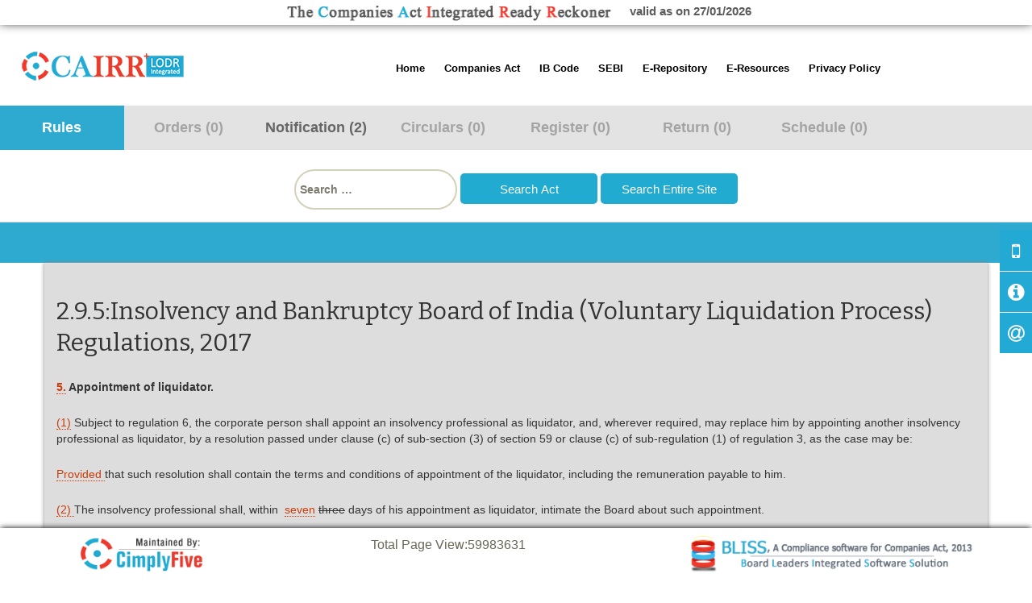

--- FILE ---
content_type: text/html; charset=UTF-8
request_url: https://ca2013.com/2-9-5insolvency-bankruptcy-board-india-voluntary-liquidation-process-regulations-2017/
body_size: 10173
content:
<!DOCTYPE html>

<!--[if IE 7]>
<html class="ie ie7" lang="en-GB" prefix="og: http://ogp.me/ns#">
<![endif]-->
<!--[if IE 8]>
<html class="ie ie8" lang="en-GB" prefix="og: http://ogp.me/ns#">
<![endif]-->
<!--[if !(IE 7) & !(IE 8)]><!-->

<html lang="en-GB" prefix="og: http://ogp.me/ns#">

<!--<![endif]-->

<head>
<script src="https://cdn.pagesense.io/js/cimplyfive/f4d9364509ef45a88f9708e42efbe31e.js"></script>
	<meta charset="UTF-8">
	<meta name="viewport" content="width=device-width, initial-scale=1.0">
	<title>2.9.5:Insolvency and Bankruptcy Board of India (Voluntary Liquidation Process) Regulations, 2017 | Companies Act Integrated Ready Reckoner|Companies Act 2013|CAIRR</title>
	<link rel="profile" href="http://gmpg.org/xfn/11">
	<link rel="pingback" href="https://ca2013.com/xmlrpc.php">
	<!--[if lt IE 9]>
	<script src="https://ca2013.com/wp-content/themes/twentythirteen/js/html5.js"></script>
	<![endif]-->

    <!--new responsive tab-->

	<link type="text/css" rel="stylesheet" href="https://ca2013.com/wp-content/themes/twentythirteen/res_tab/responsive-tabs.css" />
	<link type="text/css" rel="stylesheet" href="https://ca2013.com/wp-content/themes/twentythirteen/res_tab/style.css" />
	<link type="text/css" rel="stylesheet" href="https://ca2013.com/wp-content/themes/twentythirteen/css/bootstrap.css" />

    <!--new responsive tab-->
    <!-- jQuery with fallback to the 1.* for old IE -->
    <!--[if lt IE 9]>
    <script src="https://ca2013.com/wp-content/themes/twentythirteen/res_tab/jquery-1.11.0.min.js"></script>
    <![endif]-->
    <!--[if gte IE 9]><!-->
    <script src="https://ca2013.com/wp-content/themes/twentythirteen/res_tab/jquery-2.1.0.min.js"></script>
    <!--<![endif]-->

    <!-- Responsive Tabs JS -->
    <script src="https://ca2013.com/wp-content/themes/twentythirteen/res_tab/jquery.responsiveTabs.js" type="text/javascript"></script>
	<link href="https://fonts.googleapis.com/css?family=Josefin+Sans|Open+Sans" rel="stylesheet">

    
<!-- This site is optimized with the Yoast SEO plugin v4.5 - https://yoast.com/wordpress/plugins/seo/ -->
<link rel="canonical" href="https://ca2013.com/2-9-5insolvency-bankruptcy-board-india-voluntary-liquidation-process-regulations-2017/" />
<meta property="og:locale" content="en_GB" />
<meta property="og:type" content="article" />
<meta property="og:title" content="2.9.5:Insolvency and Bankruptcy Board of India (Voluntary Liquidation Process) Regulations, 2017 | Companies Act Integrated Ready Reckoner|Companies Act 2013|CAIRR" />
<meta property="og:url" content="https://ca2013.com/2-9-5insolvency-bankruptcy-board-india-voluntary-liquidation-process-regulations-2017/" />
<meta property="og:site_name" content="Companies Act Integrated Ready Reckoner|Companies Act 2013|CAIRR" />
<meta name="twitter:card" content="summary" />
<meta name="twitter:title" content="2.9.5:Insolvency and Bankruptcy Board of India (Voluntary Liquidation Process) Regulations, 2017 | Companies Act Integrated Ready Reckoner|Companies Act 2013|CAIRR" />
<!-- / Yoast SEO plugin. -->

<link rel='dns-prefetch' href='//fonts.googleapis.com' />
<link rel='dns-prefetch' href='//s.w.org' />
<link rel="alternate" type="application/rss+xml" title="Companies Act Integrated Ready Reckoner|Companies Act 2013|CAIRR &raquo; Feed" href="https://ca2013.com/feed/" />
<link rel="alternate" type="application/rss+xml" title="Companies Act Integrated Ready Reckoner|Companies Act 2013|CAIRR &raquo; Comments Feed" href="https://ca2013.com/comments/feed/" />
		<script type="text/javascript">
			window._wpemojiSettings = {"baseUrl":"https:\/\/s.w.org\/images\/core\/emoji\/2.2.1\/72x72\/","ext":".png","svgUrl":"https:\/\/s.w.org\/images\/core\/emoji\/2.2.1\/svg\/","svgExt":".svg","source":{"concatemoji":"https:\/\/ca2013.com\/wp-includes\/js\/wp-emoji-release.min.js?ver=89b9c4d28ce6d0a79cdc60da843b88f9"}};
			!function(a,b,c){function d(a){var b,c,d,e,f=String.fromCharCode;if(!k||!k.fillText)return!1;switch(k.clearRect(0,0,j.width,j.height),k.textBaseline="top",k.font="600 32px Arial",a){case"flag":return k.fillText(f(55356,56826,55356,56819),0,0),!(j.toDataURL().length<3e3)&&(k.clearRect(0,0,j.width,j.height),k.fillText(f(55356,57331,65039,8205,55356,57096),0,0),b=j.toDataURL(),k.clearRect(0,0,j.width,j.height),k.fillText(f(55356,57331,55356,57096),0,0),c=j.toDataURL(),b!==c);case"emoji4":return k.fillText(f(55357,56425,55356,57341,8205,55357,56507),0,0),d=j.toDataURL(),k.clearRect(0,0,j.width,j.height),k.fillText(f(55357,56425,55356,57341,55357,56507),0,0),e=j.toDataURL(),d!==e}return!1}function e(a){var c=b.createElement("script");c.src=a,c.defer=c.type="text/javascript",b.getElementsByTagName("head")[0].appendChild(c)}var f,g,h,i,j=b.createElement("canvas"),k=j.getContext&&j.getContext("2d");for(i=Array("flag","emoji4"),c.supports={everything:!0,everythingExceptFlag:!0},h=0;h<i.length;h++)c.supports[i[h]]=d(i[h]),c.supports.everything=c.supports.everything&&c.supports[i[h]],"flag"!==i[h]&&(c.supports.everythingExceptFlag=c.supports.everythingExceptFlag&&c.supports[i[h]]);c.supports.everythingExceptFlag=c.supports.everythingExceptFlag&&!c.supports.flag,c.DOMReady=!1,c.readyCallback=function(){c.DOMReady=!0},c.supports.everything||(g=function(){c.readyCallback()},b.addEventListener?(b.addEventListener("DOMContentLoaded",g,!1),a.addEventListener("load",g,!1)):(a.attachEvent("onload",g),b.attachEvent("onreadystatechange",function(){"complete"===b.readyState&&c.readyCallback()})),f=c.source||{},f.concatemoji?e(f.concatemoji):f.wpemoji&&f.twemoji&&(e(f.twemoji),e(f.wpemoji)))}(window,document,window._wpemojiSettings);
		</script>
		<style type="text/css">
img.wp-smiley,
img.emoji {
	display: inline !important;
	border: none !important;
	box-shadow: none !important;
	height: 1em !important;
	width: 1em !important;
	margin: 0 .07em !important;
	vertical-align: -0.1em !important;
	background: none !important;
	padding: 0 !important;
}
</style>
<link rel='stylesheet' id='siteorigin-panels-front-css'  href='https://ca2013.com/wp-content/plugins/siteorigin-panels/css/front.css?ver=2.4.25' type='text/css' media='all' />
<link rel='stylesheet' id='contact-form-7-css'  href='https://ca2013.com/wp-content/plugins/contact-form-7/includes/css/styles.css?ver=4.7' type='text/css' media='all' />
<link rel='stylesheet' id='theiaPostSlider-css'  href='https://ca2013.com/wp-content/plugins/theia-post-slider/css/font-theme.css?ver=1.8.1' type='text/css' media='all' />
<link rel='stylesheet' id='theiaPostSlider-font-css'  href='https://ca2013.com/wp-content/plugins/theia-post-slider/fonts/style.css?ver=1.8.1' type='text/css' media='all' />
<link rel='stylesheet' id='Tippy-css'  href='https://ca2013.com/wp-content/plugins/tippy/jquery.tippy.css?ver=89b9c4d28ce6d0a79cdc60da843b88f9' type='text/css' media='all' />
<link rel='stylesheet' id='autocomplete-css'  href='https://ca2013.com/wp-content/plugins/wp-advanced-search/class.inc/autocompletion/jquery.autocomplete.css?ver=1.0' type='text/css' media='all' />
<link rel='stylesheet' id='dlm-frontend-css'  href='https://ca2013.com/wp-content/plugins/download-monitor/assets/css/frontend.css?ver=89b9c4d28ce6d0a79cdc60da843b88f9' type='text/css' media='all' />
<link rel='stylesheet' id='twentythirteen-fonts-css'  href='https://fonts.googleapis.com/css?family=Source+Sans+Pro%3A300%2C400%2C700%2C300italic%2C400italic%2C700italic%7CBitter%3A400%2C700&#038;subset=latin%2Clatin-ext' type='text/css' media='all' />
<link rel='stylesheet' id='genericons-css'  href='https://ca2013.com/wp-content/themes/twentythirteen/genericons/genericons.css?ver=3.03' type='text/css' media='all' />
<link rel='stylesheet' id='twentythirteen-style-css'  href='https://ca2013.com/wp-content/themes/twentythirteen/style.css?ver=2013-07-18' type='text/css' media='all' />
<!--[if lt IE 9]>
<link rel='stylesheet' id='twentythirteen-ie-css'  href='https://ca2013.com/wp-content/themes/twentythirteen/css/ie.css?ver=2013-07-18' type='text/css' media='all' />
<![endif]-->
<link rel='stylesheet' id='tablepress-default-css'  href='https://ca2013.com/wp-content/tablepress-combined.min.css?ver=11' type='text/css' media='all' />
<script type='text/javascript' src='https://ca2013.com/wp-includes/js/jquery/jquery.js?ver=1.12.4'></script>
<script type='text/javascript' src='https://ca2013.com/wp-includes/js/jquery/jquery-migrate.min.js?ver=1.4.1'></script>
<script type='text/javascript' src='https://ca2013.com/wp-content/plugins/theia-post-slider/js/balupton-history.js/jquery.history.js?ver=1.7.1'></script>
<script type='text/javascript' src='https://ca2013.com/wp-content/plugins/theia-post-slider/js/async.min.js?ver=14.09.2014'></script>
<script type='text/javascript' src='https://ca2013.com/wp-content/plugins/theia-post-slider/js/tps.js?ver=1.8.1'></script>
<script type='text/javascript' src='https://ca2013.com/wp-content/plugins/theia-post-slider/js/tps-transition-slide.js?ver=1.8.1'></script>
<script type='text/javascript' src='https://ca2013.com/wp-content/plugins/tippy/jquery.tippy.js?ver=6.0.0'></script>
<script type='text/javascript' src='https://ca2013.com/wp-content/plugins/wp-advanced-search/class.inc/autocompletion/jquery.autocomplete.js?ver=1.0'></script>
<link rel='https://api.w.org/' href='https://ca2013.com/wp-json/' />
<link rel="EditURI" type="application/rsd+xml" title="RSD" href="https://ca2013.com/xmlrpc.php?rsd" />
<link rel="wlwmanifest" type="application/wlwmanifest+xml" href="https://ca2013.com/wp-includes/wlwmanifest.xml" /> 

<link rel='shortlink' href='https://ca2013.com/?p=19320' />
<link rel="alternate" type="application/json+oembed" href="https://ca2013.com/wp-json/oembed/1.0/embed?url=https%3A%2F%2Fca2013.com%2F2-9-5insolvency-bankruptcy-board-india-voluntary-liquidation-process-regulations-2017%2F" />
<link rel="alternate" type="text/xml+oembed" href="https://ca2013.com/wp-json/oembed/1.0/embed?url=https%3A%2F%2Fca2013.com%2F2-9-5insolvency-bankruptcy-board-india-voluntary-liquidation-process-regulations-2017%2F&#038;format=xml" />
<script type='text/javascript' data-cfasync='false'>var _mmunch = {'front': false, 'page': false, 'post': false, 'category': false, 'author': false, 'search': false, 'attachment': false, 'tag': false};_mmunch['page'] = true; _mmunch['pageData'] = {"ID":19320,"post_name":"2-9-5insolvency-bankruptcy-board-india-voluntary-liquidation-process-regulations-2017","post_title":"2.9.5:Insolvency and Bankruptcy Board of India (Voluntary Liquidation Process) Regulations, 2017","post_type":"page","post_author":"4","post_status":"publish"};</script><script data-cfasync="false" src="//a.mailmunch.co/app/v1/site.js" id="mailmunch-script" data-plugin="mailmunch" data-mailmunch-site-id="1012702" async></script>		<style>
			.theiaPostSlider_nav.fontTheme ._title,
			.theiaPostSlider_nav.fontTheme ._text {
				line-height: 48px;
			}

			.theiaPostSlider_nav.fontTheme ._button {
				color: #2955bc;
			}

			.theiaPostSlider_nav.fontTheme ._button ._2 span {
				font-size: 48px;
				line-height: 48px;
			}

			.theiaPostSlider_nav.fontTheme ._button:hover,
			.theiaPostSlider_nav.fontTheme ._button:focus {
				color: #557cd9;
			}

			.theiaPostSlider_nav.fontTheme ._disabled {
				color: #727272 !important;
			}
		</style>
	
            <script type="text/javascript">
                jQuery(document).ready(function() {
                    jQuery('.tippy').tippy({ position: "link", offsetx: 0, offsety: 10, closetext: "X", hidedelay: 700, showdelay: 100, calcpos: "parent", showspeed: 200, hidespeed: 200, showtitle: true, hoverpopup: true, draggable: true, dragheader: true, multitip: false, autoshow: false, showheader: true, showclose: true, htmlentities: false });
                });
            </script>
        <link href='//fonts.googleapis.com/css?family=Playfair+Display:400,700,900|Lora:400,700|Open+Sans:400,300,700|Oswald:700,300|Roboto:400,700,300|Signika:400,700,300' rel='stylesheet' type='text/css'>	<style type="text/css" id="twentythirteen-header-css">
			.site-header {
			background: url(https://ca2013.com/wp-content/themes/twentythirteen/images/headers/circle.png) no-repeat scroll top;
			background-size: 1600px auto;
		}
		@media (max-width: 767px) {
			.site-header {
				background-size: 768px auto;
			}
		}
		@media (max-width: 359px) {
			.site-header {
				background-size: 360px auto;
			}
		}
		</style>
	<link rel="icon" href="https://ca2013.com/wp-content/uploads/2015/09/favicon-cairr.png" sizes="32x32" />
<link rel="icon" href="https://ca2013.com/wp-content/uploads/2015/09/favicon-cairr.png" sizes="192x192" />
<link rel="apple-touch-icon-precomposed" href="https://ca2013.com/wp-content/uploads/2015/09/favicon-cairr.png" />
<meta name="msapplication-TileImage" content="https://ca2013.com/wp-content/uploads/2015/09/favicon-cairr.png" />
		<style type="text/css" id="wp-custom-css">
			/*
You can add your own CSS here.

Click the help icon above to learn more.
*/


.wo-icon {
    background-color: #22aad4;

}



		</style>
	<script type='text/javascript'>
$(document).ready(function() {
			// Show or hide the sticky footer button
			$(window).scroll(function() {
				if ($(this).scrollTop() > 200) {
					$('.go-top').fadeIn(200);
				} else {
					$('.go-top').fadeOut(200);
				}
			});
			
			// Animate the scroll to top
			$('.go-top').click(function(event) {
				event.preventDefault();
				
				$('html, body').animate({scrollTop: 0}, 300);
			})
		});
</script>

</head>

<body class="page-template page-template-rules-tab page-template-rules-tab-php page page-id-19320 single-author">
	<div id="page" class="">
			<div class="above-header" style="width:100%; text-align:center;box-shadow: 0px -3px 13px 0px #000;">
				<div class="no-mobile">
					<img src="https://ca2013.com/wp-content/uploads
/2015/09/cairr-logo3.png" style="padding: 4px; width:100%; max-width:416px;"> &nbsp;&nbsp; 
					<span class="valid">valid as on 27/01/2026 </span>
				</div>
				
									<style>
						
						@media (max-width: 648px) {
							header#masthead {
								margin-left: 4vw;
								position: absolute;
								top: 0;
							}
							
							header#masthead {
								margin-left: 0vw;
								position: absolute;
								top: 0;
								width: 100vw;
								min-height:50px;
								background-color: #22aad4;
							}

							div#navbar {
								margin-top: 2px;
								background: none;
								border-bottom: 0px solid #0C3F4E;
								float: right;
								border-radius: 25px;
								/*right:85vw;*/
								width: 72px;
							}

							.my_logo {
								margin-right: 5%!important;
								float: none;
								padding-left: 35vw;
								right: 0;
								padding-top: 6vw;
								display: none;
							}

							.site-main {
								position: relative;
								margin-top: 50px;
							}

							ul#primary-menu {
								border-bottom: 2px solid #999;
								border-radius: 10px;
								/* border-left: 2px solid #999; */
								margin-left: -3vw;
								width: 100vw;
								margin-left: -70vw;
								background-color: #fff;
								padding-left: 0!important;
							}
							
						}
						
					</style>
								
				
				
				
			</div>
		<header id="masthead" class="tab_header tab_main" >
									
			
			<div class="only-mobile">
				<div class="back-button" style="font-size:16px;">
					<div class="col-xs-4" >
						<a href="javascript:history.go(-1)" class="back-icon" style="margin: 8px 0 0 -20px;"><img src="https://ca2013.com/wp-content/uploads/2015/10/back.png"></a>
					</div>
					<div class="col-xs-4" style="text-align:center;" >
						<a href="https://ca2013.com" class="home-icon"><img src="https://ca2013.com/wp-content/uploads/2015/10/home.png" style="    margin-top: -5px;"></a>
					</div>
					<div class="col-xs-4" style="text-align:right;" class="for-menu">
						<div id="navbar" class="navbar" style="z-index:99;">
							<nav id="site-navigation" class="navigation main-navigation" role="navigation">
								<button class="menu-toggle" style="margin-left: -25px;"></button>
								<a class="screen-reader-text skip-link" href="#content" title="Skip to content">Skip to content</a>
								<div class="menu-sgfsdg-container"><ul id="primary-menu" class="nav-menu"><li id="menu-item-4339" class="menu-item menu-item-type-post_type menu-item-object-page menu-item-home menu-item-has-children menu-item-4339"><a href="https://ca2013.com/">Home</a>
<ul class="sub-menu">
	<li id="menu-item-12111" class="menu-item menu-item-type-post_type menu-item-object-page menu-item-12111"><a href="https://ca2013.com/about-us-cairr/">About us</a></li>
	<li id="menu-item-12118" class="menu-item menu-item-type-post_type menu-item-object-page menu-item-12118"><a href="https://ca2013.com/contact-us/">Contact Us</a></li>
	<li id="menu-item-4340" class="menu-item menu-item-type-custom menu-item-object-custom menu-item-4340"><a href="#ninja-popup-6095">Help/Usage Tips</a></li>
</ul>
</li>
<li id="menu-item-19853" class="menu-item menu-item-type-custom menu-item-object-custom menu-item-has-children menu-item-19853"><a href="#">Companies Act</a>
<ul class="sub-menu">
	<li id="menu-item-12105" class="menu-item menu-item-type-post_type menu-item-object-page menu-item-12105"><a href="https://ca2013.com/sections/">Companies Act, 2013</a></li>
	<li id="menu-item-12104" class="menu-item menu-item-type-post_type menu-item-object-page menu-item-12104"><a href="https://ca2013.com/rules-index/">Rules</a></li>
	<li id="menu-item-21826" class="menu-item menu-item-type-post_type menu-item-object-page menu-item-21826"><a href="https://ca2013.com/schedules/">Schedules</a></li>
</ul>
</li>
<li id="menu-item-19854" class="menu-item menu-item-type-custom menu-item-object-custom menu-item-has-children menu-item-19854"><a href="#">IB Code</a>
<ul class="sub-menu">
	<li id="menu-item-19829" class="menu-item menu-item-type-post_type menu-item-object-page menu-item-19829"><a href="https://ca2013.com/sections-ibc/">Insolvency and Bankruptcy Code, 2016</a></li>
	<li id="menu-item-19831" class="menu-item menu-item-type-post_type menu-item-object-page menu-item-19831"><a href="https://ca2013.com/regulations-ibc/">Regulations</a></li>
	<li id="menu-item-19830" class="menu-item menu-item-type-post_type menu-item-object-page menu-item-19830"><a href="https://ca2013.com/rules-regulations-ibc/">Rules</a></li>
</ul>
</li>
<li id="menu-item-24146" class="menu-item menu-item-type-custom menu-item-object-custom menu-item-has-children menu-item-24146"><a href="#">SEBI</a>
<ul class="sub-menu">
	<li id="menu-item-23966" class="menu-item menu-item-type-post_type menu-item-object-page menu-item-23966"><a href="https://ca2013.com/lodr/">Listing Obligation and Disclosure Requirements</a></li>
	<li id="menu-item-25408" class="menu-item menu-item-type-custom menu-item-object-custom menu-item-has-children menu-item-25408"><a href="#">Additional Circular</a>
	<ul class="sub-menu">
		<li id="menu-item-28957" class="menu-item menu-item-type-custom menu-item-object-custom menu-item-28957"><a href="https://ca2013.com/wp-content/uploads/2018/11/Circular_Issuance-of-debt-securities.pdf">Circular on fund raising by issuance of Debt Securities by Large Entities</a></li>
		<li id="menu-item-25407" class="menu-item menu-item-type-custom menu-item-object-custom menu-item-25407"><a href="https://ca2013.com/wp-content/uploads/2018/05/Circular-for-implementation-of-certain-recommendations-of-the-Committee-on-Corporate-Governance-Kotak.pdf">Circular for implementation of recommendations of the Committee on Corporate Governance under the Chairmanship of Shri Uday Kotak</a></li>
	</ul>
</li>
	<li id="menu-item-23965" class="menu-item menu-item-type-post_type menu-item-object-page menu-item-23965"><a href="https://ca2013.com/pit/">Prohibition of Insider Trading</a></li>
	<li id="menu-item-24139" class="menu-item menu-item-type-post_type menu-item-object-page menu-item-24139"><a href="https://ca2013.com/toc/">Takeover Code</a></li>
</ul>
</li>
<li id="menu-item-6625" class="menu-item menu-item-type-post_type menu-item-object-page menu-item-6625"><a href="https://ca2013.com/e-repository/">E-Repository</a></li>
<li id="menu-item-12204" class="menu-item menu-item-type-custom menu-item-object-custom menu-item-has-children menu-item-12204"><a href="#">E-Resources</a>
<ul class="sub-menu">
	<li id="menu-item-6647" class="menu-item menu-item-type-post_type menu-item-object-page menu-item-6647"><a href="https://ca2013.com/secretarial-standard/">Secretarial Standards</a></li>
	<li id="menu-item-12298" class="menu-item menu-item-type-post_type menu-item-object-page menu-item-12298"><a href="https://ca2013.com/adt-1/">ADT-1 Form filler and Consent letter generator</a></li>
	<li id="menu-item-12324" class="menu-item menu-item-type-post_type menu-item-object-page menu-item-12324"><a href="https://ca2013.com/dir-2-consent-from-the-director-and-register-of-directors-kmp-update/">DIR-2 Consent from the Director and Register of Directors &#038; KMP update</a></li>
	<li id="menu-item-12299" class="menu-item menu-item-type-post_type menu-item-object-page menu-item-12299"><a href="https://ca2013.com/cimplyfives-text-of-model-resolutions-under-the-companies-act-2013/">CimplyFive&#8217;s Text of Model Resolutions under the Companies Act, 2013</a></li>
	<li id="menu-item-4343" class="menu-item menu-item-type-custom menu-item-object-custom menu-item-4343"><a target="_blank" href="http://www.mca.gov.in/mcafoportal/enquireFeePreLogin.do">Fees calculator</a></li>
</ul>
</li>
<li id="menu-item-38765" class="menu-item menu-item-type-post_type menu-item-object-page menu-item-38765"><a href="https://ca2013.com/privacy-policy/">Privacy Policy</a></li>
</ul></div>							</nav><!-- #site-navigation -->
						</div><!-- #navbar -->
					</div>
					<div class="clearfix"></div>
				</div>
			</div>
			
			
            <div class="my_logo" style="">
				<a class="home-link" href="https://ca2013.com/" title="Companies Act Integrated Ready Reckoner|Companies Act 2013|CAIRR" rel="home" style=""><img src="https://ca2013.com/wp-content/uploads/2015/10/cairr-logo3.png" alt="Logo" ></a>
				<!--<a class="home-link" href="https://ca2013.com/" title="Companies Act Integrated Ready Reckoner|Companies Act 2013|CAIRR" rel="home" style="float:right;"><img src="https://ca2013.com/wp-content/themes/twentythirteen/images/cairr.png"></a>-->
			</div>
			
			<div id="navbar" class="navbar no-mobile" style="z-index:99;">
				<nav id="site-navigation" class="navigation main-navigation" role="navigation">
					<button class="menu-toggle"></button>
					<a class="screen-reader-text skip-link" href="#content" title="Skip to content">Skip to content</a>
					<div class="menu-sgfsdg-container"><ul id="primary-menu" class="nav-menu"><li class="menu-item menu-item-type-post_type menu-item-object-page menu-item-home menu-item-has-children menu-item-4339"><a href="https://ca2013.com/">Home</a>
<ul class="sub-menu">
	<li class="menu-item menu-item-type-post_type menu-item-object-page menu-item-12111"><a href="https://ca2013.com/about-us-cairr/">About us</a></li>
	<li class="menu-item menu-item-type-post_type menu-item-object-page menu-item-12118"><a href="https://ca2013.com/contact-us/">Contact Us</a></li>
	<li class="menu-item menu-item-type-custom menu-item-object-custom menu-item-4340"><a href="#ninja-popup-6095">Help/Usage Tips</a></li>
</ul>
</li>
<li class="menu-item menu-item-type-custom menu-item-object-custom menu-item-has-children menu-item-19853"><a href="#">Companies Act</a>
<ul class="sub-menu">
	<li class="menu-item menu-item-type-post_type menu-item-object-page menu-item-12105"><a href="https://ca2013.com/sections/">Companies Act, 2013</a></li>
	<li class="menu-item menu-item-type-post_type menu-item-object-page menu-item-12104"><a href="https://ca2013.com/rules-index/">Rules</a></li>
	<li class="menu-item menu-item-type-post_type menu-item-object-page menu-item-21826"><a href="https://ca2013.com/schedules/">Schedules</a></li>
</ul>
</li>
<li class="menu-item menu-item-type-custom menu-item-object-custom menu-item-has-children menu-item-19854"><a href="#">IB Code</a>
<ul class="sub-menu">
	<li class="menu-item menu-item-type-post_type menu-item-object-page menu-item-19829"><a href="https://ca2013.com/sections-ibc/">Insolvency and Bankruptcy Code, 2016</a></li>
	<li class="menu-item menu-item-type-post_type menu-item-object-page menu-item-19831"><a href="https://ca2013.com/regulations-ibc/">Regulations</a></li>
	<li class="menu-item menu-item-type-post_type menu-item-object-page menu-item-19830"><a href="https://ca2013.com/rules-regulations-ibc/">Rules</a></li>
</ul>
</li>
<li class="menu-item menu-item-type-custom menu-item-object-custom menu-item-has-children menu-item-24146"><a href="#">SEBI</a>
<ul class="sub-menu">
	<li class="menu-item menu-item-type-post_type menu-item-object-page menu-item-23966"><a href="https://ca2013.com/lodr/">Listing Obligation and Disclosure Requirements</a></li>
	<li class="menu-item menu-item-type-custom menu-item-object-custom menu-item-has-children menu-item-25408"><a href="#">Additional Circular</a>
	<ul class="sub-menu">
		<li class="menu-item menu-item-type-custom menu-item-object-custom menu-item-28957"><a href="https://ca2013.com/wp-content/uploads/2018/11/Circular_Issuance-of-debt-securities.pdf">Circular on fund raising by issuance of Debt Securities by Large Entities</a></li>
		<li class="menu-item menu-item-type-custom menu-item-object-custom menu-item-25407"><a href="https://ca2013.com/wp-content/uploads/2018/05/Circular-for-implementation-of-certain-recommendations-of-the-Committee-on-Corporate-Governance-Kotak.pdf">Circular for implementation of recommendations of the Committee on Corporate Governance under the Chairmanship of Shri Uday Kotak</a></li>
	</ul>
</li>
	<li class="menu-item menu-item-type-post_type menu-item-object-page menu-item-23965"><a href="https://ca2013.com/pit/">Prohibition of Insider Trading</a></li>
	<li class="menu-item menu-item-type-post_type menu-item-object-page menu-item-24139"><a href="https://ca2013.com/toc/">Takeover Code</a></li>
</ul>
</li>
<li class="menu-item menu-item-type-post_type menu-item-object-page menu-item-6625"><a href="https://ca2013.com/e-repository/">E-Repository</a></li>
<li class="menu-item menu-item-type-custom menu-item-object-custom menu-item-has-children menu-item-12204"><a href="#">E-Resources</a>
<ul class="sub-menu">
	<li class="menu-item menu-item-type-post_type menu-item-object-page menu-item-6647"><a href="https://ca2013.com/secretarial-standard/">Secretarial Standards</a></li>
	<li class="menu-item menu-item-type-post_type menu-item-object-page menu-item-12298"><a href="https://ca2013.com/adt-1/">ADT-1 Form filler and Consent letter generator</a></li>
	<li class="menu-item menu-item-type-post_type menu-item-object-page menu-item-12324"><a href="https://ca2013.com/dir-2-consent-from-the-director-and-register-of-directors-kmp-update/">DIR-2 Consent from the Director and Register of Directors &#038; KMP update</a></li>
	<li class="menu-item menu-item-type-post_type menu-item-object-page menu-item-12299"><a href="https://ca2013.com/cimplyfives-text-of-model-resolutions-under-the-companies-act-2013/">CimplyFive&#8217;s Text of Model Resolutions under the Companies Act, 2013</a></li>
	<li class="menu-item menu-item-type-custom menu-item-object-custom menu-item-4343"><a target="_blank" href="http://www.mca.gov.in/mcafoportal/enquireFeePreLogin.do">Fees calculator</a></li>
</ul>
</li>
<li class="menu-item menu-item-type-post_type menu-item-object-page menu-item-38765"><a href="https://ca2013.com/privacy-policy/">Privacy Policy</a></li>
</ul></div>				</nav><!-- #site-navigation -->
			</div><!-- #navbar -->
			

			<div class="cb"></div>
		</header><!-- #masthead -->
		<div id="main" class="site-main">
		
		<style>button.menu-toggle:after {content: '\2261'; font-size: 43px;}</style>
		
		
<div >


<!-- Tabs -->
<div id="tabs">
	<div class="full_row_menu" >
		<div  id="horizontalTab" class="tab_main" style="max-width:100%">
			<ul  style="width:100%; height:inherit;">
<!--				<li id="not-visible"><a class="color_bl" href="#tab-1">Act</a></li>-->
				<li class="r-tabs-state-active"><a class="color_bl" href="#tab-2">Rules </a></li>
				<li><a class="color_rd" href="#tab-3">Orders (0)</a></li>
				<li><a class="color_rd" href="#tab-4">Notification (2)</a></li>
				<li><a class="color_rd" href="#tab-5">Circulars (0)</a></li>
				<li><a class="color_rd" href="#tab-6">Register (0)</a></li>
				<li><a class="color_rd" href="#tab-7">Return (0)</a></li>
				<li><a class="color_bl" href="#tab-8">Schedule (0)</a></li>
			</ul>

			<div style="background-color:#fff; border-bottom: 1px solid #D4D4D4;"><div class="tab_main" style="margin: 0 auto; left: 0; right: 0; max-width: 1150px;"><p style="text-align:center;"></p><div class="my_custom_search">
<form action="https://ca2013.com/search-results/" class="search-form" method="POST" style="    text-align: center;">
				<label class="search-button">
					<span class="screen-reader-text">Search for:</span>
					<input required="required"  type="text" name="act_key" value="" placeholder="Search …" class="search-field act_key" style="">
				</label>
				<input type="submit" value="Search Act" name="search_act" class="search-submit_2">
                <input type="submit" value="Search Entire Site" name="search_site" class="search-submit_2">
		<!--<a href="http://ca2013.com/sections/" class="homesections">View Sections</a> -->


		

			</form>
            </div></div></div>

			<div class="belowtabs">
				<div id="blue_band" class="tab_main" style="float:left;"><b></b></div>
				<div class="main_title" style="float:right;"><b></b></div>
			</div>






<div id="tab-2" class="r-tabs-state-active"> 
	<div class="tab_main tab_container">   	 
			  <h2>2.9.5:Insolvency and Bankruptcy Board of India (Voluntary Liquidation Process) Regulations, 2017</h2>
		<div class='mailmunch-forms-before-post' style='display: none !important;'></div><p><a id="tippy_tip0_8364_anchor"></a><strong> Appointment of liquidator.</strong></p>
<p><a id="tippy_tip1_3357_anchor"></a> Subject to regulation 6, the corporate person shall appoint an insolvency professional as liquidator, and, wherever required, may replace him by appointing another insolvency professional as liquidator, by a resolution passed under clause (c) of sub-section (3) of section 59 or clause (c) of sub-regulation (1) of regulation 3, as the case may be:</p>
<p><a id="tippy_tip2_2765_anchor"></a> that such resolution shall contain the terms and conditions of appointment of the liquidator, including the remuneration payable to him.</p>
<p><a id="tippy_tip3_396_anchor"></a> The insolvency professional shall, within  <a id="tippy_tip4_6384_anchor"></a> <del>three</del> days of his appointment as liquidator, intimate the Board about such appointment.</p><div class='mailmunch-forms-in-post-middle' style='display: none !important;'></div>
<p><strong><del>5. Appointment of Liquidator. </del></strong></p>
<p><del>(1) An insolvency professional shall not be appointed by a corporate person if he is not eligible under Regulation 6.</del></p>
<p><del>(2) The resolution passed under regulation 3(2)(c) or under section 59(3)(c), as the case may be, shall contain the terms and conditions of the appointment of the liquidator, including the remuneration payable to him.</del></p>
<div class='mailmunch-forms-after-post' style='display: none !important;'></div><div class="tippy" data-title="<strong>5.</strong>" data-anchor="#tippy_tip0_8364_anchor" >Substituted vide Insolvency and Bankruptcy Board of India (Voluntary Liquidation Process) (Second Amendment) Regulations, 2020 dated 05.08.2020. To view the notification, <a href="https://ca2013.com/notifications/insolvency-bankruptcy-board-india-voluntary-liquidation-process-second-amendment-regulations-2020-dated-05-08-2020/" target="_blank">Click Here</a></div>
<div class="tippy" data-title="(1)" data-anchor="#tippy_tip1_3357_anchor" >Substituted vide Insolvency and Bankruptcy Board of India (Voluntary Liquidation Process) (Second Amendment) Regulations, 2020 dated 05.08.2020. To view the notification, <a href="https://ca2013.com/notifications/insolvency-bankruptcy-board-india-voluntary-liquidation-process-second-amendment-regulations-2020-dated-05-08-2020/" target="_blank">Click Here</a></div>
<div class="tippy" data-title=" Provided " data-anchor="#tippy_tip2_2765_anchor" >Substituted vide Insolvency and Bankruptcy Board of India (Voluntary Liquidation Process) (Second Amendment) Regulations, 2020 dated 05.08.2020. To view the notification, <a href="https://ca2013.com/notifications/insolvency-bankruptcy-board-india-voluntary-liquidation-process-second-amendment-regulations-2020-dated-05-08-2020/" target="_blank">Click Here</a></div>
<div class="tippy" data-title=" (2) " data-anchor="#tippy_tip3_396_anchor" >Substituted vide Insolvency and Bankruptcy Board of India (Voluntary Liquidation Process) (Second Amendment) Regulations, 2020 dated 05.08.2020. To view the notification, <a href="https://ca2013.com/notifications/insolvency-bankruptcy-board-india-voluntary-liquidation-process-second-amendment-regulations-2020-dated-05-08-2020/" target="_blank">Click Here</a></div>
<div class="tippy" data-title="seven" data-anchor="#tippy_tip4_6384_anchor" > Substituted vide the Insolvency and Bankruptcy Board of India (Voluntary Liquidation Process) (Amendment) Regulations, 2022 dated 05.04.2022. To view the Notification, <a href="https://ca2013.com/notifications/insolvency-bankruptcy-board-india-voluntary-liquidation-process-amendment-regulations-2022-dated-05-04-2022/" target="_blank">Click Here</a>. </div>
<hr />
	  
		
	</div>
</div>

<div id="tab-3">
	<div class="tab_main tab_container">
			</div>
</div>

<div id="tab-4">
	<div class="tab_main tab_container">

		  <h2>Insolvency and Bankruptcy Board of India (Voluntary Liquidation Process) (Second Amendment) Regulations, 2020 dated 05.08.2020</h2>
		<div class='mailmunch-forms-before-post' style='display: none !important;'></div><iframe class="pdfjs-viewer" width="100%" height="800px" src="https://ca2013.com/wp-content/plugins/pdf-viewer/stable/web/viewer.html?file=https://ca2013.com/wp-content/uploads/2020/08/Voluntary-Liquidation-Process-0508.pdf"></iframe> 
</p><div class='mailmunch-forms-in-post-middle' style='display: none !important;'></div><div class='mailmunch-forms-after-post' style='display: none !important;'></div><hr />
	  
			  <h2>The Insolvency and Bankruptcy Board of India (Voluntary Liquidation Process) (Amendment) Regulations, 2022 dated 05.04.2022</h2>
		<div class='mailmunch-forms-before-post' style='display: none !important;'></div><iframe class="pdfjs-viewer" width="100%" height="800px" src="https://ca2013.com/wp-content/plugins/pdf-viewer/stable/web/viewer.html?file=https://ca2013.com/wp-content/uploads/2022/04/IBBI-Notification_VLP.pdf"></iframe> 
</p><div class='mailmunch-forms-in-post-middle' style='display: none !important;'></div><div class='mailmunch-forms-after-post' style='display: none !important;'></div><hr />
	  
			</div>
</div>


<div id="tab-5">
<div class="tab_main tab_container">

</div></div>


<div id="tab-6">
<div class="tab_main tab_container">


</div></div>


<div id="tab-7">
<div class="tab_main tab_container">

</div>
</div>


<div id="tab-8">
<div class="tab_main tab_container">


</div>

</div>


</div><!--main ul-->

</div>

  	</div>  	

                        
<script type="text/javascript">

        $(document).ready(function () {
            var $tabs = $('#horizontalTab');
            $tabs.responsiveTabs({
                rotate: false,
                startCollapsed: 'accordion',
                collapsible: 'accordion',
                setHash: true,
                disabled: [1,3,4,5,6,],
                activate: function(e, tab) {
                    $('.info').html('Tab <strong>' + tab.id + '</strong> activated!');
                },
                activateState: function(e, state) {
                    //console.log(state);
                    $('.info').html('Switched from <strong>' + state.oldState + '</strong> state to <strong>' + state.newState + '</strong> state!');
                }
            });

			  	$('.show_tab_2').on('click', function() {
                $tabs.responsiveTabs('activate', 1);
            });
			  	$('.show_tab_3').on('click', function() {
                $tabs.responsiveTabs('activate', 2);
            });
			  	$('.show_tab_4').on('click', function() {
                $tabs.responsiveTabs('activate', 3);
            });
			  	$('.show_tab_5').on('click', function() {
                $tabs.responsiveTabs('activate', 4);
            });
			  	$('.show_tab_6').on('click', function() {
                $tabs.responsiveTabs('activate', 5);
            });
			  	$('.show_tab_7').on('click', function() {
                $tabs.responsiveTabs('activate', 6);
            });
			  	$('.show_tab_8').on('click', function() {
                $tabs.responsiveTabs('activate', 7);
            });

        });

    </script>
            
	<footer class="">
			</footer><!-- .entry-meta -->

			
		</div><!-- #content -->



<style>
.site-main {
    margin-top: -40px;
}
.search-field {
    width: 100%;
    height: 50px;
    max-width: 711px;
}

#not-visible {
	display:none;
}

</style>

<style type="text/css">
	.toggle-btn {
		width: 120px;
		padding: 10px;
		border: none;
		border-radius: 15px;
		position: relative;
		background: #494;
		transition: all 0.1s ease;
		outline: none;
		cursor: pointer;
		overflow: hidden;
		box-shadow: inset 0 0 2px 0px #000;
	}
	.toggle-btn.active {
		background: #944;
	}
	.toggle-btn span {
		width: 50%;
		text-align: center;
		display: inline-block;
		cursor: pointer;
		text-transform: uppercase;
		font-family: Arial;
		font-weight: bold;
		font-size: 18px;
	}
	.toggle-btn:before {
		position: absolute;
		content: '';
		background-color: #ccc;
		border-radius: 15px;
		width: 50%;
		height: 100%;
		top: 0;
		left: 50%;
		transition: all 0.2s ease;
		z-index: 1;
		box-shadow: 0 0 2px 0px #000;
	}
	.toggle-btn:hover:before {
		background-color: #aaa;
	}
	.toggle-btn.active:before {
		left: 0;
	}

	.test-class-disabled {
	display:none;
	}

button.toggle-btn {
    position: fixed;
    bottom: 80px;
    right: 20px;
    z-index: 999;
}
</style>


		</div><!-- #main -->
		<footer id="colophon" class="site-footer" role="contentinfo">
			
			<div class="site-info">
				<div class="col-md-4 col-sm-6 col-xs-6">
					<a href="https://www.cimplyfive.com/" target="_blank"><img src="https://ca2013.com/wp-content/uploads/2015/08/cairr-footer.png" style="float:left; padding-left:20px; width:100%; max-width:196px;"></a>
				</div>
				<div class="col-md-4 no-mobile">
					<span style="float:left; font-size:16px;">Total Page View:<span class='page-views'>59983631</span></span>
				</div>
				<div class="col-md-4 col-sm-6 col-xs-6">
					<a href="https://bliss.cimplyfive.com/" target="_blank"><img src="https://ca2013.com/wp-content/uploads/2015/08/bliss.png" class="no-mobile" style="width: 100%; max-width: 393px;"><img src="https://ca2013.com/wp-content/uploads/2016/10/bliss-footer.png" class="only-mobile" style="width: 100%; max-width: 145px; margin-top: -10px;"></a>
				</div>
				<div class="clearfix"></div>
			</div><!-- .site-info -->
			<a href="#" class="go-top">Go Top</a>
		</footer><!-- #colophon -->
	</div><!-- #page -->

	<div class="wp-side-menu"><a href="https://play.google.com/store/apps/details?id=com.eti.cairrwithlodr.cimplyfivenav&hl=en_US" class="wp-side-menu-item"><i class="fa fa-mobile wo-icon" aria-hidden="true"></i><span>CAIRR PLUS on Google Play</span></a><a href="http://www.cimplyfive.com/bliss/" class="wp-side-menu-item"><i class="fa fa-info-circle wo-icon" aria-hidden="true"></i><span>secretarial automation?</span></a><a href="https://zfrmz.com/j1fm7fSFu41ho5amy4Ni" class="wp-side-menu-item"><i class="fa fa-at wo-icon" aria-hidden="true"></i><span>Subscribe for Updates</span></a></div>

<script type="text/javascript">
jQuery(document).ready(function() {
jQuery('.search-field').autocomplete('https://ca2013.com/wp-content/plugins/wp-advanced-search/class.inc/autocompletion/autocompletion-PHP5.5.php?t=jukv_autosuggest&f=words&l=5&type=0&e=utf-8', { selectFirst:false, max:5, multiple:1, multipleSeparator:' ', delay:100, noRecord:'' })
})
</script>
<script type="text/javascript">
var getUrlParameter = function getUrlParameter(sParam) {
    var sPageURL = decodeURIComponent(window.location.search.substring(1)),
        sURLVariables = sPageURL.split('&'),
        sParameterName,
        i;

    for (i = 0; i < sURLVariables.length; i++) {
        sParameterName = sURLVariables[i].split('=');

        if (sParameterName[0] === sParam) {
            return sParameterName[1] === undefined ? true : sParameterName[1];
        }
    }
};	
var lsqresult =  getUrlParameter('result');
if(lsqresult == 'success'){
	jQuery('#sec-message-wrapper').toggle();
}
</script><link rel='stylesheet' id='itrr-front-css-css'  href='https://ca2013.com/wp-content/plugins/intrigger/asset/css/front-common.css?ver=1489752566' type='text/css' media='all' />
<link rel='stylesheet' id='itrr-template-css-css'  href='https://ca2013.com/wp-content/plugins/intrigger/asset/css/template/default-templates.css?ver=1489752566' type='text/css' media='all' />
<link rel='stylesheet' id='floating-menu-css'  href='https://ca2013.com/wp-content/plugins/mwp-side-menu/public/css/style.css?ver=2.2' type='text/css' media='all' />
<link rel='stylesheet' id='floating-menu-left-css'  href='https://ca2013.com/wp-content/plugins/mwp-side-menu/public/css/left.css?ver=2.2' type='text/css' media='all' />
<link rel='stylesheet' id='font-awesome-4.7-css'  href='https://ca2013.com/wp-content/plugins/mwp-side-menu/public/css/font-awesome/css/font-awesome.min.css?ver=4.7.0' type='text/css' media='all' />
<script type='text/javascript' src='https://ca2013.com/wp-content/plugins/contact-form-7/includes/js/jquery.form.min.js?ver=3.51.0-2014.06.20'></script>
<script type='text/javascript'>
/* <![CDATA[ */
var _wpcf7 = {"recaptcha":{"messages":{"empty":"Please verify that you are not a robot."}}};
/* ]]> */
</script>
<script type='text/javascript' src='https://ca2013.com/wp-content/plugins/contact-form-7/includes/js/scripts.js?ver=4.7'></script>
<script type='text/javascript' src='https://ca2013.com/wp-includes/js/jquery/ui/core.min.js?ver=1.11.4'></script>
<script type='text/javascript' src='https://ca2013.com/wp-includes/js/jquery/ui/widget.min.js?ver=1.11.4'></script>
<script type='text/javascript' src='https://ca2013.com/wp-includes/js/jquery/ui/mouse.min.js?ver=1.11.4'></script>
<script type='text/javascript' src='https://ca2013.com/wp-includes/js/jquery/ui/draggable.min.js?ver=1.11.4'></script>
<script type='text/javascript' src='https://ca2013.com/wp-content/themes/twentythirteen/js/functions.js?ver=20150330'></script>
<script type='text/javascript'>
/* <![CDATA[ */
var itrr_admin_ajax_url = "https:\/\/ca2013.com\/wp-admin\/admin-ajax.php";
var itrr_admin_ajax_nonce = "19d17e8daf";
/* ]]> */
</script>
<script type='text/javascript' src='https://ca2013.com/wp-content/plugins/intrigger/asset/js/front.js?ver=1489752566'></script>
<script type='text/javascript' src='https://ca2013.com/wp-includes/js/wp-embed.min.js?ver=89b9c4d28ce6d0a79cdc60da843b88f9'></script>
<script type='text/javascript' src='https://ca2013.com/wp-content/plugins/mwp-side-menu/public/js/side-menu.js?ver=2.2'></script>

<style>
ul {
   -webkit-padding-start: 0px!important;
}

button.menu-toggle:after {
   color: #000;
}

@media (max-width: 768px) {
.nav-menu li a {
    color: #000000;
}
}

</style>

<script>
  (function(i,s,o,g,r,a,m){i['GoogleAnalyticsObject']=r;i[r]=i[r]||function(){
  (i[r].q=i[r].q||[]).push(arguments)},i[r].l=1*new Date();a=s.createElement(o),
  m=s.getElementsByTagName(o)[0];a.async=1;a.src=g;m.parentNode.insertBefore(a,m)
  })(window,document,'script','//www.google-analytics.com/analytics.js','ga');

  ga('create', 'UA-68563917-1', 'auto');
  ga('send', 'pageview');

</script>
</body>
</html>




--- FILE ---
content_type: application/javascript
request_url: https://ca2013.com/wp-content/plugins/wp-advanced-search/class.inc/autocompletion/jquery.autocomplete.js?ver=1.0
body_size: 3940
content:
(function(e){e.fn.extend({autocomplete:function(t,n){var r=typeof t=="string";n=e.extend({},e.Autocompleter.defaults,{url:r?t:null,data:r?null:t,delay:r?e.Autocompleter.defaults.delay:10,max:n&&!n.scroll?10:150,noRecord:"No Records."},n);n.highlight=n.highlight||function(e){return e};n.formatMatch=n.formatMatch||n.formatItem;return this.each(function(){new e.Autocompleter(this,n)})},result:function(e){return this.bind("result",e)},search:function(e){return this.trigger("search",[e])},flushCache:function(){return this.trigger("flushCache")},setOptions:function(e){return this.trigger("setOptions",[e])},unautocomplete:function(){return this.trigger("unautocomplete")}});e.Autocompleter=function(t,n){function d(){var r=h.selected();if(!r)return false;var i=r.result;u=i;if(n.multiple){var o=m(s.val());if(o.length>1){var a=n.multipleSeparator.length;var f=e(t).selection().start;var l,c=0;e.each(o,function(e,t){c+=t.length;if(f<=c){l=e;return false}c+=a});o[l]=i;i=o.join(n.multipleSeparator)}i+=n.multipleSeparator}s.val(i);w();s.trigger("result",[r.data,r.value]);return true}function v(e,t){if(l==r.DEL){h.hide();return}var i=s.val();if(!t&&i==u)return;u=i;i=g(i);if(i.length>=n.minChars){s.addClass(n.loadingClass);if(!n.matchCase)i=i.toLowerCase();S(i,E,w)}else{T();h.hide()}}function m(t){if(!t)return[""];if(!n.multiple)return[e.trim(t)];return e.map(t.split(n.multipleSeparator),function(n){return e.trim(t).length?e.trim(n):null})}function g(r){if(!n.multiple)return r;var i=m(r);if(i.length==1)return i[0];var s=e(t).selection().start;if(s==r.length){i=m(r)}else{i=m(r.replace(r.substring(s),""))}return i[i.length-1]}function y(i,o){if(n.autoFill&&g(s.val()).toLowerCase()==i.toLowerCase()&&l!=r.BACKSPACE){s.val(s.val()+o.substring(g(u).length));e(t).selection(u.length,u.length+o.length)}}function b(){clearTimeout(o);o=setTimeout(w,200)}function w(){var e=h.visible();h.hide();clearTimeout(o);T();if(n.mustMatch){s.search(function(e){if(!e){if(n.multiple){var t=m(s.val()).slice(0,-1);s.val(t.join(n.multipleSeparator)+(t.length?n.multipleSeparator:""))}else{s.val("");s.trigger("result",null)}}})}}function E(e,t){if(t&&t.length&&f){T();h.display(t,e);y(e,t[0].value);h.show()}else{w()}}function S(r,s,o){if(!n.matchCase)r=r.toLowerCase();var u=a.load(r);if(u){if(u.length){s(r,u)}else{var f=n.parse&&n.parse(n.noRecord)||x(n.noRecord);s(r,f)}}else if(typeof n.url=="string"&&n.url.length>0){var l={timestamp:+(new Date)};e.each(n.extraParams,function(e,t){l[e]=typeof t=="function"?t():t});e.ajax({mode:"abort",port:"autocomplete"+t.name,dataType:n.dataType,url:n.url,data:e.extend({q:g(r),limit:n.max},l),success:function(e){var t=n.parse&&n.parse(e)||x(e);a.add(r,t);s(r,t)}})}else{h.emptyList();if(i!=null){i()}else{o(r)}}}function x(t){var r=[];var i=t.split("\n");for(var s=0;s<i.length;s++){var o=e.trim(i[s]);if(o){o=o.split("|");r[r.length]={data:o,value:o[0],result:n.formatResult&&n.formatResult(o,o[0])||o[0]}}}return r}function T(){s.removeClass(n.loadingClass)}var r={UP:38,DOWN:40,DEL:46,TAB:9,RETURN:13,ESC:27,COMMA:188,PAGEUP:33,PAGEDOWN:34,BACKSPACE:8};var i=null;if(n.failure!=null&&typeof n.failure=="function"){i=n.failure}var s=e(t).attr("autocomplete","off").addClass(n.inputClass);var o;var u="";var a=e.Autocompleter.Cache(n);var f=0;var l;var c={mouseDownOnSelect:false};var h=e.Autocompleter.Select(n,t,d,c);var p;navigator.userAgent.indexOf("Opera")!=-1&&e(t.form).bind("submit.autocomplete",function(){if(p){p=false;return false}});s.bind((navigator.userAgent.indexOf("Opera")!=-1&&!"KeyboardEvent"in window?"keypress":"keydown")+".autocomplete",function(t){f=1;l=t.keyCode;switch(t.keyCode){case r.UP:if(h.visible()){t.preventDefault();h.prev()}else{v(0,true)}break;case r.DOWN:if(h.visible()){t.preventDefault();h.next()}else{v(0,true)}break;case r.PAGEUP:if(h.visible()){t.preventDefault();h.pageUp()}else{v(0,true)}break;case r.PAGEDOWN:if(h.visible()){t.preventDefault();h.pageDown()}else{v(0,true)}break;case n.multiple&&e.trim(n.multipleSeparator)==","&&r.COMMA:case r.TAB:case r.RETURN:if(d()){t.preventDefault();p=true;return false}break;case r.ESC:h.hide();break;default:clearTimeout(o);o=setTimeout(v,n.delay);break}}).focus(function(){f++}).blur(function(){f=0;if(!c.mouseDownOnSelect){b()}}).click(function(){if(n.clickFire){if(!h.visible()){v(0,true)}}else{if(f++>1&&!h.visible()){v(0,true)}}}).bind("search",function(){function n(e,n){var r;if(n&&n.length){for(var i=0;i<n.length;i++){if(n[i].result.toLowerCase()==e.toLowerCase()){r=n[i];break}}}if(typeof t=="function")t(r);else s.trigger("result",r&&[r.data,r.value])}var t=arguments.length>1?arguments[1]:null;e.each(m(s.val()),function(e,t){S(t,n,n)})}).bind("flushCache",function(){a.flush()}).bind("setOptions",function(){e.extend(true,n,arguments[1]);if("data"in arguments[1])a.populate()}).bind("unautocomplete",function(){h.unbind();s.unbind();e(t.form).unbind(".autocomplete")});};e.Autocompleter.defaults={inputClass:"ac_input",resultsClass:"ac_results",loadingClass:"ac_loading",minChars:1,delay:400,matchCase:false,matchSubset:true,matchContains:false,cacheLength:100,max:1e3,mustMatch:false,extraParams:{},selectFirst:true,formatItem:function(e){return e[0]},formatMatch:null,autoFill:false,width:0,multiple:false,multipleSeparator:" ",inputFocus:true,clickFire:false,highlight:function(e,t){return e.replace(new RegExp("(?![^&;]+;)(?!<[^<>]*)("+t.replace(/([\^\$\(\)\[\]\{\}\*\.\+\?\|\\])/gi,"\\$1")+")(?![^<>]*>)(?![^&;]+;)","gi"),"<strong>$1</strong>")},scroll:true,scrollHeight:180,scrollJumpPosition:true};e.Autocompleter.Cache=function(t){function i(e,n){if(!t.matchCase)e=e.toLowerCase();var r=e.indexOf(n);if(t.matchContains=="word"){r=e.toLowerCase().search("\\b"+n.toLowerCase())}if(r==-1)return false;return r==0||t.matchContains}function s(e,i){if(r>t.cacheLength){u()}if(!n[e]){r++}n[e]=i}function o(){if(!t.data)return false;var n={},r=0;if(!t.url)t.cacheLength=1;n[""]=[];for(var i=0,o=t.data.length;i<o;i++){var u=t.data[i];u=typeof u=="string"?[u]:u;var a=t.formatMatch(u,i+1,t.data.length);if(typeof a==="undefined"||a===false)continue;var f=a.charAt(0).toLowerCase();if(!n[f])n[f]=[];var l={value:a,data:u,result:t.formatResult&&t.formatResult(u)||a};n[f].push(l);if(r++<t.max){n[""].push(l)}}e.each(n,function(e,n){t.cacheLength++;s(e,n)})}function u(){n={};r=0}var n={};var r=0;setTimeout(o,25);return{flush:u,add:s,populate:o,load:function(s){if(!t.cacheLength||!r)return null;if(!t.url&&t.matchContains){var o=[];for(var u in n){if(u.length>0){var a=n[u];e.each(a,function(e,t){if(i(t.value,s)){o.push(t)}})}}return o}else if(n[s]){return n[s]}else if(t.matchSubset){for(var f=s.length-1;f>=t.minChars;f--){var a=n[s.substr(0,f)];if(a){var o=[];e.each(a,function(e,t){if(i(t.value,s)){o[o.length]=t}});return o}}}return null}}};e.Autocompleter.Select=function(t,n,r,i){function p(){if(!l)return;c=e("<div/>").hide().addClass(t.resultsClass).css("position","absolute").appendTo(document.body).hover(function(t){if(e(this).is(":visible")){n.focus()}i.mouseDownOnSelect=false});h=e("<ul/>").appendTo(c).mouseover(function(t){if(d(t).nodeName&&d(t).nodeName.toUpperCase()=="LI"){u=e("li",h).removeClass(s.ACTIVE).index(d(t));e(d(t)).addClass(s.ACTIVE)}}).click(function(i){e(d(i)).addClass(s.ACTIVE);r();if(t.inputFocus)n.focus();return false}).mousedown(function(){i.mouseDownOnSelect=true}).mouseup(function(){i.mouseDownOnSelect=false});if(t.width>0)c.css("width",t.width);l=false}function d(e){var t=e.target;while(t&&t.tagName!="LI")t=t.parentNode;if(!t)return[];return t}function v(e){o.slice(u,u+1).removeClass(s.ACTIVE);m(e);var n=o.slice(u,u+1).addClass(s.ACTIVE);if(t.scroll){var r=0;o.slice(0,u).each(function(){r+=this.offsetHeight});if(r+n[0].offsetHeight-h.scrollTop()>h[0].clientHeight){h.scrollTop(r+n[0].offsetHeight-h.innerHeight())}else if(r<h.scrollTop()){h.scrollTop(r)}}}function m(e){if(t.scrollJumpPosition||!t.scrollJumpPosition&&!(e<0&&u==0||e>0&&u==o.size()-1)){u+=e;if(u<0){u=o.size()-1}else if(u>=o.size()){u=0}}}function g(e){return t.max&&t.max<e?t.max:e}function y(){h.empty();var n=g(a.length);for(var r=0;r<n;r++){if(!a[r])continue;var i=t.formatItem(a[r].data,r+1,n,a[r].value,f);if(i===false)continue;var l=e("<li/>").html(t.highlight(i,f)).addClass(r%2==0?"ac_even":"ac_odd").appendTo(h)[0];e.data(l,"ac_data",a[r])}o=h.find("li");if(t.selectFirst){o.slice(0,1).addClass(s.ACTIVE);u=0}if(e.fn.bgiframe)h.bgiframe()}var s={ACTIVE:"ac_over"};var o,u=-1,a,f="",l=true,c,h;return{display:function(e,t){p();a=e;f=t;y()},next:function(){v(1)},prev:function(){v(-1)},pageUp:function(){if(u!=0&&u-8<0){v(-u)}else{v(-8)}},pageDown:function(){if(u!=o.size()-1&&u+8>o.size()){v(o.size()-1-u)}else{v(8)}},hide:function(){c&&c.hide();o&&o.removeClass(s.ACTIVE);u=-1},visible:function(){return c&&c.is(":visible")},current:function(){return this.visible()&&(o.filter("."+s.ACTIVE)[0]||t.selectFirst&&o[0])},show:function(){var r=e(n).offset();c.css({width:typeof t.width=="string"||t.width>0?t.width:e(n).innerWidth(),top:r.top+n.offsetHeight,left:r.left}).show();if(t.scroll){h.scrollTop(0);h.css({maxHeight:t.scrollHeight,overflow:"auto"});if(navigator.userAgent.indexOf("MSIE")!=-1&&typeof document.body.style.maxHeight==="undefined"){var i=0;o.each(function(){i+=this.offsetHeight});var s=i>t.scrollHeight;h.css("height",s?t.scrollHeight:i);if(!s){o.width(h.width()-parseInt(o.css("padding-left"))-parseInt(o.css("padding-right")))}}}},selected:function(){var t=o&&o.filter("."+s.ACTIVE).removeClass(s.ACTIVE);return t&&t.length&&e.data(t[0],"ac_data")},emptyList:function(){h&&h.empty()},unbind:function(){c&&c.remove()}}};e.fn.selection=function(e,t){if(e!==undefined){return this.each(function(){if(this.createTextRange){var n=this.createTextRange();if(t===undefined||e==t){n.move("character",e);n.select()}else{n.collapse(true);n.moveStart("character",e);n.moveEnd("character",t);n.select()}}else if(this.setSelectionRange){this.setSelectionRange(e,t)}else if(this.selectionStart){this.selectionStart=e;this.selectionEnd=t}})}var n=this[0];if(n.createTextRange){var r=document.selection.createRange(),i=n.value,s="<->",o=r.text.length;r.text=s;var u=n.value.indexOf(s);n.value=i;this.selection(u,u+o);return{start:u,end:u+o}}else if(n.selectionStart!==undefined){return{start:n.selectionStart,end:n.selectionEnd}}}})(jQuery)